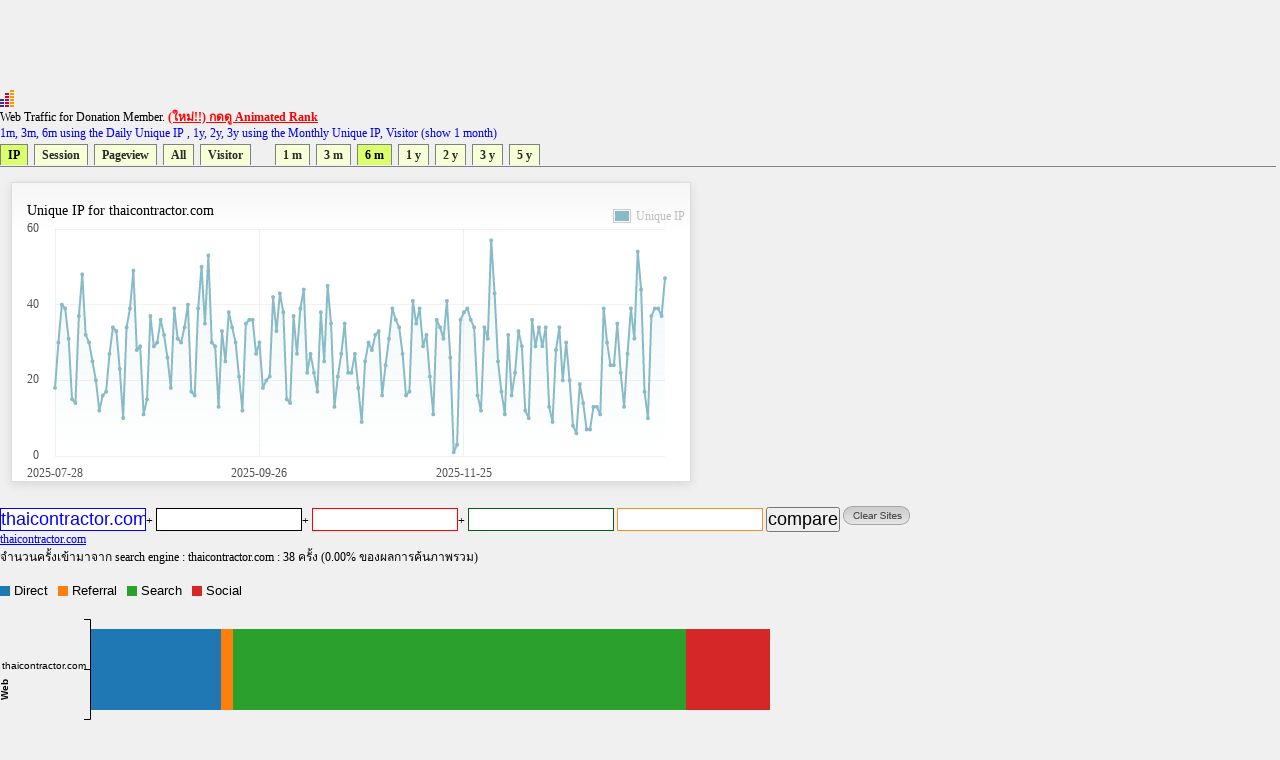

--- FILE ---
content_type: text/html
request_url: https://directory.truehits.net/trafficweb/?url=thaicontractor.com&url1=&url2=&url3=&type=1&t=3
body_size: 15168
content:
<meta http-equiv="Content-Type" content="text/html; charset=tis-620" />
<html><title>Truehits.net Web Traffic</title>
<meta http-equiv="Content-Type" content="text/html; charset=windows-874">
<script type="text/javascript" src="ddtabmenufiles/ddtabmenu.js"></script>
<link rel="stylesheet" type="text/css" href="ddtabmenufiles/ddtabmenu.css">
<link rel="stylesheet" type="text/css" href="//truehits.net/css/u6isap.css">
<script type="text/javascript">
ddtabmenu.definemenu("ddtabs1",0,7)
</script>

<script language=JavaScript type=text/javascript>
function checkval(form) {
                if (form.compareweb.value == "") {
                        alert("โปรดใส่ชื่อ url");
                        form.compareweb.focus();
                        return false;
                }
		if(form.compareweb.value.indexOf(".") == -1) {
			alert("โปรดใส่ชื่อ url ให้ถูกต้อง");
                        form.compareweb.focus();
                        return false;
		}
}
function cleardata(){
                        form.url.value="";
                        form.url1.value="";
                        form.url2.value="";
                        form.url3.value="";
                        form.url4.value="";
                         return false;
}
</script>
<body text="#000000" bgcolor="#FFFFFF">
<table width=100% cellspacing="0" cellpadding="0">
<tr><td>
<script async='async' src='https://www.googletagservices.com/tag/js/gpt.js'></script>
<script>
  var googletag = googletag || {};
  googletag.cmd = googletag.cmd || [];
</script>

<script>
  googletag.cmd.push(function() {
    googletag.defineSlot('/1022289/truehit_topbanner', [728, 90], 'div-gpt-ad-1477658906966-0').addService(googletag.pubads());
    googletag.pubads().enableSingleRequest();
    googletag.enableServices();
  });
</script>
<div id='div-gpt-ad-1477658906966-0' style='height:90px; width:728px;'>
<script>
googletag.cmd.push(function() { googletag.display('div-gpt-ad-1477658906966-0'); });
</script>
</div>
<!--<iframe src="http://banner.truehits.net/adshow_ib.php?zid=47" scrolling="no" frameborder="0"  marginheight="0" marginwidth="0" width="728" height="90"></iframe>-->
</td></tr>
<tr><td>

<div id="truehits_div"></div>
<SCRIPT LANGUAGE="javascript1.1"> page="compareweb";</SCRIPT>
<script type="text/javascript">
  (function() {
    var ga = document.createElement('script'); ga.type = 'text/javascript';
        ga.async = true;
    ga.src = "//lvs.truehits.in.th/dataa/g0000015.js";
    var s = document.getElementsByTagName('script')[0]; s.parentNode.insertBefore(ga, s);
  })();
</script>

Web Traffic for Donation Member. <a href="//truehits.net/script/r.php?id=0" target="_blank"><font color=red><b>(ใหม่!!) กดดู Animated Rank</b></font></a> <br>
<font color=blue>1m, 3m, 6m using the Daily Unique IP , 1y, 2y, 3y  using the Monthly Unique IP, Visitor (show 1 month)</font></td></tr>
<tr><td>
<div id="ddtabs1" class="basictab">
<ul>
<li><a href="?url=thaicontractor.com&url1=&url2=&url3=&url4=&type=1&t=3" rel="sc1">IP</a></li>
<li><a href="?url=thaicontractor.com&url1=&url2=&url3=&url4=&type=2&t=3" rel="sc1">Session</a></li>
<li><a href="?url=thaicontractor.com&url1=&url2=&url3=&url4=&type=3&t=3" rel="sc1">Pageview</a></li>
<li><a href="?url=thaicontractor.com&type=4&t=3" rel="sc1">All</a></li>
<li><a href="?url=thaicontractor.com&url1=&url2=&url3=&url4=&type=5&t=1" rel="sc1">Visitor</a></li>

&nbsp;
&nbsp;
&nbsp;
<li><a href="?url=thaicontractor.com&url1=&url2=&url3=&url4=&type=1&t=1" rel="sc1">1 m</a></li>
<li><a href="?url=thaicontractor.com&url1=&url2=&url3=&url4=&type=1&t=2" rel="sc1">3 m</a></li>
<li><a href="?url=thaicontractor.com&url1=&url2=&url3=&url4=&type=1&t=3" rel="sc1">6 m</a></li>
<li><a href="?url=thaicontractor.com&url1=&url2=&url3=&url4=&type=1&t=4" rel="sc1">1 y</a></li>
<li><a href="?url=thaicontractor.com&url1=&url2=&url3=&url4=&type=1&t=5" rel="sc1">2 y</a></li>
<li><a href="?url=thaicontractor.com&url1=&url2=&url3=&url4=&type=1&t=6" rel="sc1">3 y</a></li>
<li><a href="?url=thaicontractor.com&url1=&url2=&url3=&url4=&type=1&t=7" rel="sc1">5 y</a></li>
</ul>
</div>
</td>
</tr>
<tr><td>
<DIV class="tabcontainer">
<div id="sc1" class="" >

	<link href="//truehits.net/js/examples.css" rel="stylesheet" type="text/css">
        <script language="javascript" type="text/javascript" src="//truehits.net/js/jquery.js"></script>
        <script language="javascript" type="text/javascript" src="//truehits.net/js/jquery.flot.js"></script>
        <script language="javascript" type="text/javascript" src="//truehits.net/js/jquery.flot.time.js"></script>
        <script language="javascript" type="text/javascript" src="//truehits.net/js/jquery.flot.categories.js"></script>
	<script type="text/javascript">

	$(function() {
var data = [["2025-07-28",18],["2025-07-29",30],["2025-07-30",40],["2025-07-31",39],["2025-08-01",31],["2025-08-02",15],["2025-08-03",14],["2025-08-04",37],["2025-08-05",48],["2025-08-06",32],["2025-08-07",30],["2025-08-08",25],["2025-08-09",20],["2025-08-10",12],["2025-08-11",16],["2025-08-12",17],["2025-08-13",27],["2025-08-14",34],["2025-08-15",33],["2025-08-16",23],["2025-08-17",10],["2025-08-18",34],["2025-08-19",39],["2025-08-20",49],["2025-08-21",28],["2025-08-22",29],["2025-08-23",11],["2025-08-24",15],["2025-08-25",37],["2025-08-26",29],["2025-08-27",30],["2025-08-28",36],["2025-08-29",32],["2025-08-30",26],["2025-08-31",18],["2025-09-01",39],["2025-09-02",31],["2025-09-03",30],["2025-09-04",34],["2025-09-05",40],["2025-09-06",17],["2025-09-07",16],["2025-09-08",39],["2025-09-09",50],["2025-09-10",35],["2025-09-11",53],["2025-09-12",30],["2025-09-13",29],["2025-09-14",13],["2025-09-15",33],["2025-09-16",25],["2025-09-17",38],["2025-09-18",34],["2025-09-19",30],["2025-09-20",21],["2025-09-21",12],["2025-09-22",35],["2025-09-23",36],["2025-09-24",36],["2025-09-25",27],["2025-09-26",30],["2025-09-27",18],["2025-09-28",20],["2025-09-29",21],["2025-09-30",42],["2025-10-01",33],["2025-10-02",43],["2025-10-03",38],["2025-10-04",15],["2025-10-05",14],["2025-10-06",37],["2025-10-07",27],["2025-10-08",39],["2025-10-09",44],["2025-10-10",22],["2025-10-11",27],["2025-10-12",22],["2025-10-13",17],["2025-10-14",38],["2025-10-15",25],["2025-10-16",45],["2025-10-17",35],["2025-10-18",13],["2025-10-19",21],["2025-10-20",27],["2025-10-21",35],["2025-10-22",22],["2025-10-23",22],["2025-10-24",27],["2025-10-25",18],["2025-10-26",9],["2025-10-27",25],["2025-10-28",30],["2025-10-29",28],["2025-10-30",32],["2025-10-31",33],["2025-11-01",16],["2025-11-02",24],["2025-11-03",31],["2025-11-04",39],["2025-11-05",36],["2025-11-06",34],["2025-11-07",27],["2025-11-08",16],["2025-11-09",17],["2025-11-10",41],["2025-11-11",35],["2025-11-12",39],["2025-11-13",29],["2025-11-14",32],["2025-11-15",21],["2025-11-16",11],["2025-11-17",36],["2025-11-18",34],["2025-11-19",31],["2025-11-20",41],["2025-11-21",26],["2025-11-22",1],["2025-11-23",3],["2025-11-24",36],["2025-11-25",38],["2025-11-26",39],["2025-11-27",36],["2025-11-28",34],["2025-11-29",16],["2025-11-30",12],["2025-12-01",34],["2025-12-02",31],["2025-12-03",57],["2025-12-04",43],["2025-12-05",25],["2025-12-06",17],["2025-12-07",11],["2025-12-08",32],["2025-12-09",16],["2025-12-10",22],["2025-12-11",33],["2025-12-12",29],["2025-12-13",12],["2025-12-14",10],["2025-12-15",36],["2025-12-16",29],["2025-12-17",34],["2025-12-18",29],["2025-12-19",34],["2025-12-20",13],["2025-12-21",9],["2025-12-22",28],["2025-12-23",34],["2025-12-24",20],["2025-12-25",30],["2025-12-26",20],["2025-12-27",8],["2025-12-28",6],["2025-12-29",19],["2025-12-30",14],["2025-12-31",7],["2026-01-01",7],["2026-01-02",13],["2026-01-03",13],["2026-01-04",11],["2026-01-05",39],["2026-01-06",30],["2026-01-07",24],["2026-01-08",24],["2026-01-09",35],["2026-01-10",22],["2026-01-11",13],["2026-01-12",27],["2026-01-13",39],["2026-01-14",31],["2026-01-15",54],["2026-01-16",44],["2026-01-17",17],["2026-01-18",10],["2026-01-19",37],["2026-01-20",39],["2026-01-21",39],["2026-01-22",37],["2026-01-23",47]];
		$.plot("#placeholder", [ { label: "Unique IP", data: data }], {
			series:{
                    lines:{ stack:false, show:true, fill:true, lineWidth:2, fillColor:{ colors:[
                        { opacity:0 },
                        { opacity:0.15 }
                    ] }, shadowSize:0 },
                    points:{ show:true, radius:1, shadowSize:0 },
                    shadowSize:0
                },			 
                grid:{ hoverable:true, borderColor:"null", color:"#BDBDBD", borderWidth:0, minBorderMargin:10, labelMargin:10},
                xaxis:{ mode: "categories",ticks:[[0, "2025-07-28"], [60, "2025-09-26"], [120, "2025-11-25"] , [180, ""], [240, ""]] },
                yaxis:{ min:0, minTickSize:1, tickDecimals:"number", ticks:3 },
                legend:{ show:true, margin:[-25, -25], noColumns:3, backgroundOpacity:0 },
                colors:["#88BBC8", "#ED8662", "#A0ED62", "#ed6262", "#edb762", "#ede262", "#62edb0", "#62beed", "#6279ed", "#c162ed", "#ed62c7", "#9A1B2F"]
		});
		$("<div id='tooltip'></div>").css({
			position: "absolute",
			display: "none",
			border: "1px solid #fdd",
			padding: "2px",
			"background-color": "#fee",
			opacity: 0.80
		}).appendTo("body");

		$("#placeholder").bind("plothover", function (event, pos, item) {
				if (item) {
					var x = item.datapoint[0],
						y = item.datapoint[1];
					var nameX = item.series.data[x][0];
					$("#tooltip").html(nameX + "<br>" +item.series.label+":"+y )
						.css({top: item.pageY+5, left: item.pageX+5})
						.fadeIn(200);
				} else {
					$("#tooltip").hide();
				}

		});
		
	});
	</script>
	<div id="content">
		 <div class="demo-container" style="margin: 1px 1px 1px 1px;";>	
		Unique IP for thaicontractor.com			<div id="placeholder" class="demo-placeholder"></div>
					</div>
	</div>

</div>
</DIV>
<br>
</td></tr>
<tr><td bgcolor="f0f0f0" align=left>
<form name=form onsubmit="return checkval(this)" action="" method="post"> 
<input maxlength="100" size="12" style=" 
color: #0000ff;
background-color: #ffffff;
border:1px solid #0000ff;

" name="url" type="text" value="thaicontractor.com">+  
<input maxlength="100" size="12"  style="
color: #000000;
background-color: #ffffff;
border:1px solid #000000;
" name="url1" type="text" value="">+ 
<input maxlength="100" size="12"  style="
color: #ff0000;
background-color: #ffffff;
border:1px solid #ff0000;

" name="url2" type="text" value="">+
<input maxlength="100" size="12"  style="
color: #036010;
background-color: #ffffff;
border:1px solid #036010;

" name="url3" type="text" value=""> 
<input maxlength="100" size="12"  style="
color: #f78f20;
background-color: #ffffff;
border:1px solid #f78f20;

" name="url4" type="text" value="">
<input type=submit value="compare" name="compare">
<a href="javascript:void(0)" onclick="cleardata();"><img src="//truehits.net/image/clear_sites.gif" border=0></a>
</form>
</td></tr>

<tr><td bgcolor="f0f0f0" align=left><a href="?url=thaicontractor.com"><font color=#0000ff>thaicontractor.com</font></a>&nbsp; <a href="?url="><font color=#000000></font></a>&nbsp;<a href="?url="><font color=#ff0000></font></a>&nbsp;<a href="?url="><font color=#036010></font></a>&nbsp;<a href="?url="><font color=#f78f20></font></a></td></tr>
<tr><td>จำนวนครั้งเข้ามาจาก search engine : thaicontractor.com : 38 ครั้ง (0.00% ของผลการค้นภาพรวม)<br><br>
</td></tr>
<tr><td>
<iframe frameborder="0" height="180" hspace="0" marginheight="0" marginwidth="0" scrolling="no" vspace="0" width="900" src="compare_bar.php?tab=q0027869,"></iframe>
</td></tr>
<tr><td>
<script>
  googletag.cmd.push(function() {
    googletag.defineSlot('/1022289/truehits-topbanner-second', [728, 90], 'div-gpt-ad-1482202192560-0').addService(googletag.pubads());
    googletag.pubads().enableSingleRequest();
    googletag.enableServices();
  });
</script>

<!-- /1022289/truehits-topbanner-second -->
<div id='div-gpt-ad-1482202192560-0' style='height:90px; width:728px;'>
<script>
googletag.cmd.push(function() { googletag.display('div-gpt-ad-1482202192560-0'); });
</script>
</div> 
</td></tr>
</table>
<style>
.pure-table{border-collapse:collapse;border-spacing:0;empty-cells:show;border:1px solid #cbcbcb}.pure-table caption{color:#000;font:italic 85%/1 arial,sans-serif;padding:1em 0;text-align:center}.pure-table td,.pure-table th{border-left:1px solid #cbcbcb;border-width:0 0 0 1px;font-size:inherit;margin:0;overflow:visible;padding:.5em 1em}.pure-table td:first-child,.pure-table th:first-child{border-left-width:0}.pure-table thead{background-color:#e0e0e0;color:#000;text-align:left;vertical-align:bottom}.pure-table td{background-color:transparent}.pure-table-odd td{background-color:#f2f2f2}.pure-table-striped tr:nth-child(2n-1) td{background-color:#f2f2f2}.pure-table-bordered td{border-bottom:1px solid #cbcbcb}.pure-table-bordered tbody>tr:last-child>td{border-bottom-width:0}.pure-table-horizontal td,.pure-table-horizontal th{border-width:0 0 1px;border-bottom:1px solid #cbcbcb}.pure-table-horizontal tbody>tr:last-child>td{border-bottom-width:0}
</style>
<table><table  class="pure-table"><thead>
        <tr>
            <th>Year-Month-Day</th>
            <th>Unique IP</th><script>
(function(i,s,o,g,r,a,m){i['GoogleAnalyticsObject']=r;i[r]=i[r]||function(){
  (i[r].q=i[r].q||[]).push(arguments)},i[r].l=1*new Date();a=s.createElement(o),
m=s.getElementsByTagName(o)[0];a.async=1;a.src=g;m.parentNode.insertBefore(a,m)
})(window,document,'script','//www.google-analytics.com/analytics.js','ga');

  ga('create', 'UA-6826965-1', 'auto');
  ga('send', 'pageview');

</script>

        </tr>
    </thead><tbody><tr class="pure-table-odd"><td>2026-01-23</td><td>47</td></tr><tr ><td>2026-01-22</td><td>37</td></tr><tr class="pure-table-odd"><td>2026-01-21</td><td>39</td></tr><tr ><td>2026-01-20</td><td>39</td></tr><tr class="pure-table-odd"><td>2026-01-19</td><td>37</td></tr><tr ><td>2026-01-18</td><td>10</td></tr><tr class="pure-table-odd"><td>2026-01-17</td><td>17</td></tr><tr ><td>2026-01-16</td><td>44</td></tr><tr class="pure-table-odd"><td>2026-01-15</td><td>54</td></tr><tr ><td>2026-01-14</td><td>31</td></tr><tr class="pure-table-odd"><td>2026-01-13</td><td>39</td></tr><tr ><td>2026-01-12</td><td>27</td></tr><tr class="pure-table-odd"><td>2026-01-11</td><td>13</td></tr><tr ><td>2026-01-10</td><td>22</td></tr><tr class="pure-table-odd"><td>2026-01-09</td><td>35</td></tr><tr ><td>2026-01-08</td><td>24</td></tr><tr class="pure-table-odd"><td>2026-01-07</td><td>24</td></tr><tr ><td>2026-01-06</td><td>30</td></tr><tr class="pure-table-odd"><td>2026-01-05</td><td>39</td></tr><tr ><td>2026-01-04</td><td>11</td></tr><tr class="pure-table-odd"><td>2026-01-03</td><td>13</td></tr><tr ><td>2026-01-02</td><td>13</td></tr><tr class="pure-table-odd"><td>2026-01-01</td><td>7</td></tr><tr ><td>2025-12-31</td><td>7</td></tr><tr class="pure-table-odd"><td>2025-12-30</td><td>14</td></tr><tr ><td>2025-12-29</td><td>19</td></tr><tr class="pure-table-odd"><td>2025-12-28</td><td>6</td></tr><tr ><td>2025-12-27</td><td>8</td></tr><tr class="pure-table-odd"><td>2025-12-26</td><td>20</td></tr><tr ><td>2025-12-25</td><td>30</td></tr></tbody></table>
</body>
</html>



--- FILE ---
content_type: text/html
request_url: https://directory.truehits.net/trafficweb/compare_bar.php?tab=q0027869,
body_size: 10990
content:
<!DOCTYPE html>
<meta charset="tis-620">
<head>
    <title>Truehits.net Rank</title>
</head>
<body>
    <div id="charts">
        <svg width="800" height="180"></svg>
    </div>
    <script src="https://code.jquery.com/jquery-latest.min.js"></script>
    <script src="https://d3js.org/d3.v4.min.js"></script>
    <script>
        function createChartLegend(mainDiv, group) {
            var z = d3.scaleOrdinal(d3.schemeCategory10);
            var mainDivName = mainDiv.substr(1, mainDiv.length);
            $(mainDiv).before("<div id='Legend_" + mainDivName + "' class='pmd-card-body' style='margin-top:0; margin-bottom:0;'></div>");
            var keys = group;
            keys.forEach(function(d) {
                var cloloCode = z(d);
                $("#Legend_" + mainDivName).append("<span class='team-graph team1' style='display: inline-block; margin-right:10px;'>\
          			<span style='background:" + cloloCode +
                    ";width: 10px;height: 10px;display: inline-block;vertical-align: middle;'>&nbsp;</span>\
          			<span style='padding-top: 0;font-family:Source Sans Pro, sans-serif;font-size: 13px;display: inline;'>" + d +
                    " </span>\
          		</span>");
            });

        }
        var group = ["Direct", "Referral", "Search",'Social'];
        //var parseDate = d3.timeFormat("%b-%Y");
        var mainDiv = "#charts";
        var mainDivName = "charts";
        createChartLegend(mainDiv, group);
var salesData = [

{'date':'thaicontractor.com','Direct':11,'Referral':1,'Search':38,'Social':7},        
];
salesData.forEach(function(d) {
            d = type(d);
        });
        var layers = d3.stack()
            .keys(group)
            .offset(d3.stackOffsetDiverging)
            (salesData);

        var svg = d3.select("svg"),
            margin = {
                top: 20,
                right: 30,
                bottom: 60,
                left: 90
            },
            width = +svg.attr("width"),
            height = +svg.attr("height");

        var x = d3.scaleLinear()
            .rangeRound([margin.left, width - margin.right]);

        //x.domain([d3.min(layers, stackMax), d3.max(layers, stackMin)]);
        x.domain([d3.min(layers, stackMin), d3.max(layers, stackMax)]);

        var y = d3.scaleBand()
            .rangeRound([height - margin.bottom, margin.top])
            .padding(0.1);

        y.domain(salesData.map(function(d) {
            return d.date;
        }))

        function stackMin(layers) {
            return d3.min(layers, function(d) {
                return d[0];
            });
        }

        function stackMax(layers) {
            return d3.max(layers, function(d) {
                return d[1];
            });
        }

        var z = d3.scaleOrdinal(d3.schemeCategory10);

        var maing = svg.append("g")
            .selectAll("g")
            .data(layers);
        var g = maing.enter().append("g")
            .attr("fill", function(d) {
                return z(d.key);
            });

        var rect = g.selectAll("rect")
            .data(function(d) {
                d.forEach(function(d1) {
                    d1.key = d.key;
                    return d1;
                });
                return d;
            })
            .enter().append("rect")
            .attr("data", function(d) {
                var data = {};
                data["key"] = d.key;
                data["value"] = d.data[d.key];
                var total = 0;
                group.map(function(d1) {
                    total = total + d.data[d1]
                });
                data["total"] = total;
                return JSON.stringify(data);
            })
            .attr("width", function(d) {
                return x(d[1]) - x(d[0]);
            })
            .attr("x", function(d) {
                return x(d[0]);
            })
            .attr("y", function(d) {
                return y(d.data.date);
            })
            .attr("height", y.bandwidth);

        rect.on("mouseover", function() {
            var currentEl = d3.select(this);
            var fadeInSpeed = 120;
            d3.select("#recttooltip_" + mainDivName)
                .transition()
                .duration(fadeInSpeed)
                .style("opacity", function() {
                    return 1;
                });
            d3.select("#recttooltip_" + mainDivName).attr("transform", function(d) {
                var mouseCoords = d3.mouse(this.parentNode);
                var xCo = 0;
                if (mouseCoords[0] + 10 >= width * 0.80) {
                    xCo = mouseCoords[0] - parseFloat(d3.selectAll("#recttooltipRect_" + mainDivName)
                        .attr("width"));
                } else {
                    xCo = mouseCoords[0] + 10;
                }
                var x = xCo;
                var yCo = 0;
                if (mouseCoords[0] + 10 >= width * 0.80) {
                    yCo = mouseCoords[1] + 10;
                } else {
                    yCo = mouseCoords[1];
                }
                var x = xCo;
                var y = yCo;
                return "translate(" + x + "," + y + ")";
            });
            //CBT:calculate tooltips text
            var tooltipData = JSON.parse(currentEl.attr("data"));
            var tooltipsText = "";
            d3.selectAll("#recttooltipText_" + mainDivName).text("");
            var yPos = 0;
            d3.selectAll("#recttooltipText_" + mainDivName).append("tspan").attr("x", 0).attr("y", yPos * 10).attr("dy", "1.9em").text(tooltipData.key + ":  " + tooltipData.value);
            //d3.selectAll("#recttooltipText_" + mainDivName).append("tspan").attr("x", 0).attr("y", yPos * 10).attr("dy", "1.9em").text(tooltipData.key + ":  " + tooltipData.value);
            yPos = yPos + 1;
            //d3.selectAll("#recttooltipText_" + mainDivName).append("tspan").attr("x", 0).attr("y", yPos * 10).attr("dy", "1.9em").text("Total" + ":  " + tooltipData.total);
            //CBT:calculate width of the text based on characters
            var dims = helpers.getDimensions("recttooltipText_" + mainDivName);
            d3.selectAll("#recttooltipText_" + mainDivName + " tspan")
                .attr("x", dims.w + 4);

            d3.selectAll("#recttooltipRect_" + mainDivName)
                .attr("width", dims.w + 10)
                .attr("height", dims.h + 20);

        });

        rect.on("mousemove", function() {
            var currentEl = d3.select(this);
            currentEl.attr("r", 7);
            d3.selectAll("#recttooltip_" + mainDivName)
                .attr("transform", function(d) {
                    var mouseCoords = d3.mouse(this.parentNode);
                    var xCo = 0;
                    if (mouseCoords[0] + 10 >= width * 0.80) {
                        xCo = mouseCoords[0] - parseFloat(d3.selectAll("#recttooltipRect_" + mainDivName)
                            .attr("width"));
                    } else {
                        xCo = mouseCoords[0] + 10;
                    }
                    var x = xCo;
                    var yCo = 0;
                    if (mouseCoords[0] + 10 >= width * 0.80) {
                        yCo = mouseCoords[1] + 10;
                    } else {
                        yCo = mouseCoords[1];
                    }
                    var x = xCo;
                    var y = yCo;
                    return "translate(" + x + "," + y + ")";
                });
        });
        rect.on("mouseout", function() {
            var currentEl = d3.select(this);
            d3.select("#recttooltip_" + mainDivName)
                .style("opacity", function() {
                    return 0;
                })
                .attr("transform", function(d, i) {
                    // klutzy, but it accounts for tooltip padding which could push it onscreen
                    var x = -500;
                    var y = -500;
                    return "translate(" + x + "," + y + ")";
                });
        });

        svg.append("g")
            .attr("transform", "translate(0," + (height - margin.bottom) + ")")
            //.call(d3.axisBottom(x))
            .append("text")
            .attr("x", width / 2)
            .attr("y", margin.bottom * 0.5)
            .attr("dx", "0.32em")
            .attr("fill", "#000")
            .attr("font-weight", "bold")
            .attr("text-anchor", "start")
            .text("Pageview");

        var ele = svg.append("g")
            .attr("transform", "translate(" + margin.left + ",0)")
            .call(d3.axisLeft(y));
        ele.selectAll("text")
            //.attr("transform", "rotate(-55)")
            .attr("dx", ".5em")
            .attr("dy", "-.01em");
        ele.append("text")
            .attr("transform", "rotate(-90)")
            .attr("x", 0 - (height / 2))
            .attr("y", 5 - (margin.left))
            .attr("dy", "0.32em")
            .attr("fill", "#000")
            .attr("font-weight", "bold")
            .attr("text-anchor", "middle")
            .text("Web");

        var rectTooltipg = svg.append("g")
            .attr("font-family", "sans-serif")
            .attr("font-size", 10)
            .attr("text-anchor", "end")
            .attr("id", "recttooltip_" + mainDivName)
            .attr("style", "opacity:0")
            .attr("transform", "translate(-500,-500)");

        rectTooltipg.append("rect")
            .attr("id", "recttooltipRect_" + mainDivName)
            .attr("x", 0)
            .attr("width", 120)
            .attr("height", 80)
            .attr("opacity", 0.71)
            .style("fill", "#000000");

        rectTooltipg
            .append("text")
            .attr("id", "recttooltipText_" + mainDivName)
            .attr("x", 30)
            .attr("y", 15)
            .attr("fill", function() {
                return "#fff"
            })
            .style("font-size", function(d) {
                return 10;
            })
            .style("font-family", function(d) {
                return "arial";
            })
            .text(function(d, i) {
                return "";
            });


        function type(d) {
            return d;
            d.date = parseDate(new Date(d.date));
            group.forEach(function(c) {
                d[c] = +d[c];
            });
        }

        var helpers = {
            getDimensions: function(id) {
                var el = document.getElementById(id);
                var w = 0,
                    h = 0;
                if (el) {
                    var dimensions = el.getBBox();
                    w = dimensions.width;
                    h = dimensions.height;
                } else {
                    console.log("error: getDimensions() " + id + " not found.");
                }
                return {
                    w: w,
                    h: h
                };
            }
        };
    </script>


--- FILE ---
content_type: text/html; charset=utf-8
request_url: https://www.google.com/recaptcha/api2/aframe
body_size: 265
content:
<!DOCTYPE HTML><html><head><meta http-equiv="content-type" content="text/html; charset=UTF-8"></head><body><script nonce="tc1-eO2dYGfxhvOvjdPGKg">/** Anti-fraud and anti-abuse applications only. See google.com/recaptcha */ try{var clients={'sodar':'https://pagead2.googlesyndication.com/pagead/sodar?'};window.addEventListener("message",function(a){try{if(a.source===window.parent){var b=JSON.parse(a.data);var c=clients[b['id']];if(c){var d=document.createElement('img');d.src=c+b['params']+'&rc='+(localStorage.getItem("rc::a")?sessionStorage.getItem("rc::b"):"");window.document.body.appendChild(d);sessionStorage.setItem("rc::e",parseInt(sessionStorage.getItem("rc::e")||0)+1);localStorage.setItem("rc::h",'1769201883713');}}}catch(b){}});window.parent.postMessage("_grecaptcha_ready", "*");}catch(b){}</script></body></html>